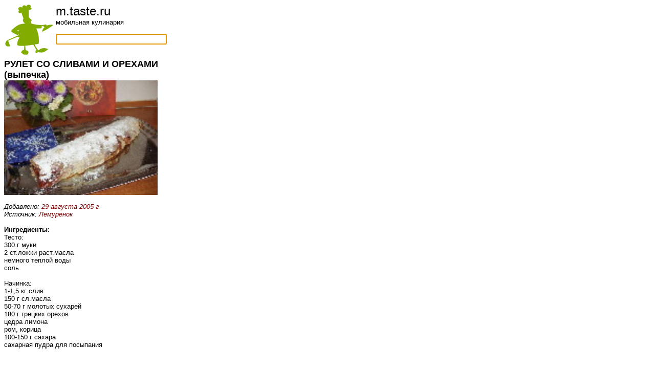

--- FILE ---
content_type: text/html; charset=UTF-8
request_url: https://m.taste.ru/4/2976/
body_size: 2606
content:
<html>
<head>
 <title>РУЛЕТ СО СЛИВАМИ И ОРЕХАМИ</title>
 <base href="/">
 <meta name="viewport" content="width=device-width, initial-scale=1.0, maximum-scale=1.0, user-scalable=no" />

<script type="text/javascript">
  function formfocus() {
    document.getElementById('element').focus();
  }
  window.onload = formfocus;
</script>

<script>
  (function(i,s,o,g,r,a,m){i['GoogleAnalyticsObject']=r;i[r]=i[r]||function(){
  (i[r].q=i[r].q||[]).push(arguments)},i[r].l=1*new Date();a=s.createElement(o),
  m=s.getElementsByTagName(o)[0];a.async=1;a.src=g;m.parentNode.insertBefore(a,m)
  })(window,document,'script','//www.google-analytics.com/analytics.js','ga');

  ga('create', 'UA-40372353-1', 'taste.ru');
  ga('send', 'pageview');

</script>

<!-- Yandex.Metrika counter -->
<script type="text/javascript">
(function (d, w, c) {
    (w[c] = w[c] || []).push(function() {
        try {
            w.yaCounter21081232 = new Ya.Metrika({id:21081232,
                    clickmap:true,
                    trackLinks:true,
                    accurateTrackBounce:true});
        } catch(e) { }
    });

    var n = d.getElementsByTagName("script")[0],
        s = d.createElement("script"),
        f = function () { n.parentNode.insertBefore(s, n); };
    s.type = "text/javascript";
    s.async = true;
    s.src = (d.location.protocol == "https:" ? "https:" : "http:") + "//mc.yandex.ru/metrika/watch.js";

    if (w.opera == "[object Opera]") {
        d.addEventListener("DOMContentLoaded", f, false);
    } else { f(); }
})(document, window, "yandex_metrika_callbacks");
</script>
<noscript><div><img src="//mc.yandex.ru/watch/21081232" style="position:absolute; left:-9999px;" alt="" /></div></noscript>
<!-- /Yandex.Metrika counter -->
</head>

<body bgcolor=#ffffff color=#000000 link=#815728 vlink=#815728>
<div>
<font face="Arial,Helvetica" size=2>
<a href="/"><img src="/images/dude3.gif" align="left" border=0/></a><font size=+2>m.taste.ru</font><br />
мобильная кулинария<br />
<br />
<form action=/s/><input id="element" size=25 name=key  /></form><br />
</div>

<div itemscope itemtype="http://schema.org/Recipe" itemref="ya">
<div itemscope itemtype="http://data-vocabulary.org/Recipe" itemref="g">

  <font size=+1><b><span itemprop="name" id="g ya">РУЛЕТ СО СЛИВАМИ И ОРЕХАМИ</span></b></font>

  <br><font size=+1><b>(<span itemprop="recipeType" id="g"><span itemprop="recipeCategory" id="ya">выпечка</span></span>)</b></font><br>

  <div align=left><img itemprop="photo" id="g ya" src="/pictures/section/4/4_2976.jpg" width=300></div>
  <br>
                   

  <div align=left><i>Добавлено: <font color=#800000><span itemprop="published" id="g">29 августа 2005 г</span></font></i></div>

  <div align=left><i>Источник: <font color=#800000><span itemprop="author" id="g ya">Лемуренок</span></font></i></div>



  <br><b>Ингредиенты:</b>
  <br><span itemprop="ingredient" itemscope itemtype="http://data-vocabulary.org/RecipeIngredient" id="g"><span itemprop="ingredients" id="ya">Тесто: 
<br>
300 г муки 
<br>
2 ст.ложки раст.масла 
<br>
немного теплой воды 
<br>
соль 
<br>

<br>
Начинка: 
<br>
1-1,5 кг слив 
<br>
150 г сл.масла 
<br>
50-70 г молотых сухарей 
<br>
180 г грецких орехов 
<br>
цедра лимона 
<br>
ром, корица 
<br>
100-150 г сахара 
<br>
сахарная пудра для посыпания 
<br>

<br>
</span></span><br>





  <br><span itemprop="instructions" id="g"><span itemprop="recipeInstructions" id="ya">Муку высыпать на стол, сделать углубление, влить раст.масло и мешать подливая соленую воду (в воду добавить немного соли). Когда получится мягкое, упругое тесто (как для пельменей), разделите его на 2 части, каждую смажьте раст.маслом и поставьте на полчаса в холодильник. 
<br>

<br>
Стол посыпать мукой, тесто положить посредине и раскатать при помощи скалки, пока не станет практически прозрачным. Раскатанное тесто смазать растопленным раст.маслом, на 2/3 теста расположить начинку: обжаренные молотые сухари, сливы, нарезанные на четвертинки, крупно нарезанные грецкие орехи, тертую цедру лимона, корицу, сахар и побрызгать ромом. 
<br>

<br>
Затем аккуратно скатать в рулет, защипить края. Положить на намасленный противень (можно на намасленный пергамент), смазать растопленным маслом и выпекать около 40 минут при 200 градусов. 
<br>

<br>
Горячие рулеты посыпать сахарной пудрой. 
<br>
</span><br>

<p><hr align=left width=85%>
&copy; <a href=mailto:editor@taste.ru>taste.ru</a>

</font>
</body>
</html>
 


--- FILE ---
content_type: text/plain
request_url: https://www.google-analytics.com/j/collect?v=1&_v=j102&a=2135091075&t=pageview&_s=1&dl=https%3A%2F%2Fm.taste.ru%2F4%2F2976%2F&ul=en-us%40posix&dt=%D0%A0%D0%A3%D0%9B%D0%95%D0%A2%20%D0%A1%D0%9E%20%D0%A1%D0%9B%D0%98%D0%92%D0%90%D0%9C%D0%98%20%D0%98%20%D0%9E%D0%A0%D0%95%D0%A5%D0%90%D0%9C%D0%98&sr=1280x720&vp=1280x720&_u=IEBAAAABAAAAACAAI~&jid=995539399&gjid=201378960&cid=292483012.1768819223&tid=UA-40372353-1&_gid=801148228.1768819223&_r=1&_slc=1&z=1402203179
body_size: -449
content:
2,cG-PBM5JS4CD8